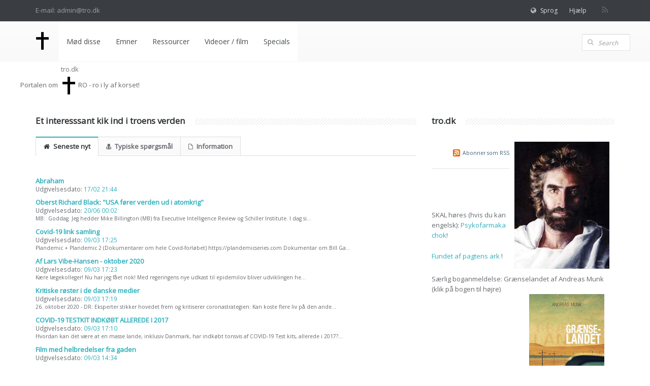

--- FILE ---
content_type: text/html; charset=utf-8
request_url: https://www.tro.dk/
body_size: 11445
content:
<!DOCTYPE html>
<html xmlns="http://www.w3.org/1999/xhtml" xml:lang="da" lang="da">
	<head>
<title>Portalen om tro - ro i ly af korset!</title>
<meta http-equiv="Content-Type" content="text/html; charset=UTF-8" />
<meta name="generator" content="Editor4u version 708 - unsafe-inline removal" />
<meta name="viewport" content="width=device-width, initial-scale=1" />

<meta name="description" content="tro kristendom livsanskuelse" />
<meta name="DocumentType" content="null" />
<meta name="lang" content="da" />
<meta name="name" content="tro.dk" />
<meta name="pubDate" content="201709281944" />
<meta name="pid" content="13103" />
<meta name="tid" content="28" />
<meta name="InformationSegment" content="null" />
<link rel="canonical" href="https://tro.dk" />

<!-- tro.dk, version 708 - unsafe-inline removal -->
<link rel="shortcut icon" href="favicon.ico?v=8" type="image/x-icon" /><link rel="stylesheet" type="text/css" href="/style/print.css?v=8" media="print" />

<link rel="stylesheet" href="/style/tro.css?v=8" type="text/css" media="all" />
<link rel="stylesheet" href="/style/dialog.css?v=8" type="text/css" media="all" />
<link rel="stylesheet" href="/style/allnews.css?v=8" type="text/css" media="all" />
<!-- design.head end -->
<script src="//code.jquery.com/jquery-1.8.2.min.js"></script>
<!-- CSS Global Compulsory-->
    <link rel="stylesheet" href="assets/plugins/bootstrap/css/bootstrap.min.css">
    <link rel="stylesheet" href="assets/css/style.css">
    <link rel="stylesheet" href="assets/css/headers/header1.css?v=1">
    <link rel="shortcut icon" href="assets/plugins/bootstrap/ico/favicon.png">
    <!-- CSS Implementing Plugins -->    
    <link rel="stylesheet" href="assets/plugins/font-awesome/css/font-awesome.css">
<!--
    <link rel="stylesheet" href="assets/plugins/flexslider/flexslider.css" type="text/css" media="screen">    	
    <link rel="stylesheet" href="assets/plugins/parallax-slider/css/parallax-slider.css" type="text/css">
    <link rel="stylesheet" href="assets/plugins/bxslider/jquery.bxslider.css">
-->
    <link rel="stylesheet" href="//data4u.blob.core.windows.net/webstyle/jquery-ui-custom.min.css"/>
<link rel="stylesheet" type="text/css" href="/style/hide-leftmenu.css?v=8" media="all" />
<!-- avoid empty title -->
	<link href="/style/breadcrum.css?v=8" rel="stylesheet" type="text/css" media="all" /><link href="/style/report.css?v=8" rel="stylesheet" type="text/css" media="all" /></head>
	<body id="bodyMaster" class="layoutMaster-t28 layoutMaster-o3243 chrome unknown bootstrap4">
<!--googleoff: all-->
		<form name="frmMain" method="post" action="./" id="frmMain">
<div>
<input type="hidden" name="clientoId" id="clientoId" value="3243" />
<input type="hidden" name="clientvId" id="clientvId" value="0" />
<input type="hidden" name="children" id="children" value="0" />
<input type="hidden" name="clang" id="clang" value="da" />
<input type="hidden" name="__EVENTTARGET" id="__EVENTTARGET" value="" />
<input type="hidden" name="__EVENTARGUMENT" id="__EVENTARGUMENT" value="" />
<input type="hidden" name="__VIEWSTATE" id="__VIEWSTATE" value="/wEPDwULLTEwMzM4MTk1NTRkZN+ca9LJG/hYHoSLXYmlUQo+qeSV2E9xEj9a9oDP9/3o" />
</div>

<script type="text/javascript">
//<![CDATA[
var theForm = document.forms['frmMain'];
if (!theForm) {
    theForm = document.frmMain;
}
function __doPostBack(eventTarget, eventArgument) {
    if (!theForm.onsubmit || (theForm.onsubmit() != false)) {
        theForm.__EVENTTARGET.value = eventTarget;
        theForm.__EVENTARGUMENT.value = eventArgument;
        theForm.submit();
    }
}
//]]>
</script>


<script src="/WebResource.axd?d=NZugsEmArbE-TGELIoG9IxtjiZitNeG0BCL3y7uFQfx9uH_8SwMfYG0XwGp0aW2oe809eGEkodzxA88r1JkCCCokzwK5Q5-IFCpPf2ocwUw1&amp;t=638901598312636832" type="text/javascript"></script>

<!-- design/layoutoId: 3273, alternateLayout: 0 (activated: False), isBS4: True, layoutPersist: 0, cLang: da (DA), addWrapper: False, inclWrapper: True, leftMenuUse: False, isCached: True, domainId: 0, ownId: 7, config.layoutInternet: 3273, scriptInclude: , hasDynamics: False -->

<script src="/ScriptResource.axd?d=M4M3NuXUhKFmif6PQBiqJOMTUBAH58g6plJfA6zXWUKoLzVmNj7Asez8kaDDxonKRHrofj_iJ6P56Xv-PNvRNNzAq3FLpZBd-dL7dMCpj1i-l4TfXjMcS6cniKOzbSYRUV-bfSMBEpRuhxIUbI9gENwcx1eicdEbGZdaAMvXXxmR2UaESFf_mkONcnzFC_7d0&amp;t=345ad968" type="text/javascript"></script>
<script src="/ScriptResource.axd?d=wP_JO9ObR30bQPdL-L3w5k9t_j20F0RjNipFICTwtSyoinVUmLX1bYx4IA_c-3BL9IB2JpZVsHkfeYbyhgINdorVmsf5-zTSCZ-awot4vbneMpMbT7D-EA97_UlhoaE4ppqLNQslZwOJ-XGI-aaiJmpm4ferF2PJaxe8A5Y7YWMMRfLm0dtwqiM21BRU8ISv0&amp;t=345ad968" type="text/javascript"></script>
<script src="WEBsrv/ajax.asmx/js" type="text/javascript"></script>
<div>

	<input type="hidden" name="__VIEWSTATEGENERATOR" id="__VIEWSTATEGENERATOR" value="9ED6FB81" />
	<input type="hidden" name="__EVENTVALIDATION" id="__EVENTVALIDATION" value="/wEdAAJZ6G8OWB1pLR8gaFuYQNvTn++rkmX8FElPrNQaa1D+xHcKZRHR0mGWtNLwrh7yiZ9T4ZAQ8q0UV8lh/mYLN0HX" />
</div><script type="text/javascript">
//<![CDATA[
Sys.WebForms.PageRequestManager._initialize('ctl03', 'frmMain', [], [], [], 300, '');
//]]>
</script>

			<input name="guid" type="hidden" id="guid" value="57901e50-d6b6-40b0-b716-ad1679975d8f" />
			<input type="hidden" name="search" id="search" />
<!--googleon: all-->
            <!--=== Top ===-->    
<div class="top">
    <div class="container">
        <div class="row">
            <div class="col-md-5 col-sm-6 contact">
                E-mail: admin@tro.dk
            </div>
            <div class="col-md-7 col-sm-6 col-xs-12 submenu">
                <ul class="loginbar">
                    <li><i class="icon-globe"></i><a>Sprog</a>
                        <ul class="nav-list list-unstyled">
                            <li class="active"><a href="javascript:standard.addids('data.aspx?lang=da&amp;filter=da')">Dansk</a></li>
                            <li><a href="javascript:standard.addids('data.aspx?lang=us&amp;filter=us')">English</a></li>
                        </ul>
                    </li>
                    <li><a href="data.aspx?oid=3245" class="login-btn">Hjælp</a></li>
<!--                    <li><a href="adm" class="login-btn">Login</a></li>-->
                </ul>
                <ul class="list-inline socials">
                    <li>
                        <a href="rss.aspx?oid=2521" target="_blank"><i class="icon-rss"></i></a>
                    </li>
<!--                    <li>
                        <a href="#"><i class="icon-facebook"></i></a>
                    </li>
                    <li>
                        <a href="#"><i class="icon-twitter"></i></a>
                    </li>
                    <li>
                        <a href="#"><i class="icon-google-plus"></i></a>
                    </li>
                    <li>
                        <a href="#"><i class="icon-pinterest"></i></a>
                    </li>
                    <li>
                        <a href="#"><i class="icon-linkedin"></i></a>
                    </li>
-->                </ul>

            </div>
        </div>
    </div>
</div><!--/top-->
<!--=== End Top ===-->
<div class="header">
  <div class="container">
    <!-- Menu -->
    <div class="navbar">
      <div class="container">
        <div class="navbar-header">
          <button type="button" class="navbar-toggle" data-toggle="collapse" data-target=".navbar-responsive-collapse"><span class="sr-only">Toggle navigation</span>
<span class="icon-bar"></span>
                        <span class="icon-bar"></span>
                        <span class="icon-bar"></span>
</button> 
          <!-- /navbar-collapse -->
           <!-- Logo -->
           <a href="data.aspx" class="navbar-brand"><img id="logo-header" src="getfile.aspx?id=197" alt="Logo" /></a> <!-- /logo -->
        </div>
        <div class="navbar-collapse collapse navbar-responsive-collapse navbar-left">

<ul class='nav navbar-nav mobile-menu' data-pgm='menu.ascx' data-parent='10001' data-lang='da'>
<li><a class='dropdown-toggle' data-toggle='dropdown'>Mød disse</a>
<ul class='dropdown-menu' data-pgm='menu.ascx' data-parent='12934' data-lang='da'><li class=''><a href='data.aspx?oid=21&amp;vid=0' class='dropdown-toggle' data-via='langx' data-segment='2126.0.0'>Anders Ova</a></li><li class=''><a href='data.aspx?oid=12&amp;vid=0' class='dropdown-toggle' data-via='langx' data-segment='2126.0.0'>Orla Lindskov</a></li><li class=''><a href='data.aspx?oid=3352&amp;vid=0' class='dropdown-toggle' data-via='langx' data-segment='2126.0.0'>David Wilkerson</a></li><li class=''><a href='data.aspx?oid=3282&amp;vid=0' class='dropdown-toggle' data-via='langx' data-segment='2126.0.0'>Sadhu Sundar Selvaraj</a></li><li class=''><a href='data.aspx?oid=305&amp;vid=0' class='dropdown-toggle' data-via='langx' data-segment='2124.0.0'>Livsberetninger</a></li><li class=''><a href='data.aspx?oid=365&amp;vid=0' class='dropdown-toggle' data-via='langx' data-segment='2124.0.0'>De kendte</a></li><li class=''><a href='data.aspx?oid=101&amp;vid=0' class='dropdown-toggle' data-via='langx' data-segment='2126.0.0'>Person galleri</a></li><li class=''><a href='data.aspx?oid=1081&amp;vid=0' class='dropdown-toggle' data-via='langx' data-segment='2126.0.0'>Troens helte</a></li><li class=''><a href='data.aspx?oid=260&amp;vid=0' class='dropdown-toggle' data-via='langx' data-segment='2126.0.0'>Himmel/helvede - oplevelser</a></li></ul>
<li><a class='dropdown-toggle' data-toggle='dropdown'>Emner</a>
<ul class='dropdown-menu' data-pgm='menu.ascx' data-parent='12935' data-lang='da'><li class=''><a href='data.aspx?oid=847&amp;vid=0' class='dropdown-toggle' data-via='langx' data-segment='2124.0.0'>Trosretninger</a></li><li class=''><a href='data.aspx?oid=1138&amp;vid=0' class='dropdown-toggle' data-via='langx' data-segment='2124.0.0'>Evolution</a></li><li class=''><a href='data.aspx?oid=2448&amp;vid=0' class='dropdown-toggle' data-via='langx' data-segment='2124.0.0'>Arkæologi</a></li><li class=''><a href='data.aspx?oid=1210&amp;vid=0' class='dropdown-toggle' data-via='langx' data-segment='2126.0.0'>Antikrist</a></li><li class=''><a href='data.aspx?oid=3247&amp;vid=0' class='dropdown-toggle' data-via='langx' data-segment='2126.0.0'>De sidste tider</a></li><li class=''><a href='data.aspx?oid=3248&amp;vid=0' class='dropdown-toggle' data-via='langx' data-segment='2126.0.0'>Jesu genkomst</a></li><li class=''><a href='data.aspx?oid=138&amp;vid=0' class='dropdown-toggle' data-via='langx' data-segment='2126.0.0'>Tusindårsriget</a></li><li class=''><a href='data.aspx?oid=110&amp;vid=0' class='dropdown-toggle' data-via='langx' data-segment='2124.0.0'>Israel</a></li><li class=''><a href='data.aspx?oid=2995&amp;vid=0' class='dropdown-toggle' data-via='langx' data-segment='2124.0.0'>Helse</a></li><li class=''><a href='data.aspx?oid=119&amp;vid=0' class='dropdown-toggle' data-via='langx' data-segment='2126.0.0'>Diverse</a></li></ul>
<li><a class='dropdown-toggle' data-toggle='dropdown'>Ressourcer</a>
<ul class='dropdown-menu' data-pgm='menu.ascx' data-parent='10427' data-lang='da'><li class=''><a href='data.aspx?oid=799&amp;vid=0' class='dropdown-toggle' data-via='langx' data-segment='2126.0.0'>Taler</a></li><li class=''><a href='data.aspx?oid=2376&amp;vid=0' class='dropdown-toggle' data-via='langx' data-segment='2126.0.0'>Særligt gode artikler mv.</a></li><li class=''><a href='data.aspx?oid=2871&amp;vid=0' class='dropdown-toggle' data-via='langx' data-segment='2126.0.0'>Prædikerner</a></li><li class=''><a href='data.aspx?oid=2954&amp;vid=0' class='dropdown-toggle' data-via='langx' data-segment='2126.0.0'>Israel</a></li></ul>
<li><a class='dropdown-toggle' data-toggle='dropdown'>Videoer / film</a>
<ul class='dropdown-menu' data-pgm='menu.ascx' data-parent='10330' data-lang='da'><li class=''><a href='data.aspx?oid=351&amp;vid=0' class='dropdown-toggle' data-via='langx' data-segment='2126.0.0'>Jesus</a></li><li class=''><a href='data.aspx?oid=757&amp;vid=0' class='dropdown-toggle' data-via='langx' data-segment='2126.0.0'>Apostlene</a></li><li class=''><a href='data.aspx?oid=761&amp;vid=0' class='dropdown-toggle' data-via='langx' data-segment='2126.0.0'>Det gamle testamente</a></li><li class=''><a href='data.aspx?oid=764&amp;vid=0' class='dropdown-toggle' data-via='langx' data-segment='2126.0.0'>Det nye testamente</a></li><li class=''><a href='data.aspx?oid=763&amp;vid=0' class='dropdown-toggle' data-via='langx' data-segment='2126.0.0'>Dokumentation</a></li><li class=''><a href='data.aspx?oid=765&amp;vid=0' class='dropdown-toggle' data-via='langx' data-segment='2126.0.0'>Animerede videoer</a></li><li class=''><a href='data.aspx?oid=2904&amp;vid=0' class='dropdown-toggle' data-via='langx' data-segment='2126.0.0'>Lovsang</a></li><li class=''><a href='data.aspx?oid=762&amp;vid=0' class='dropdown-toggle' data-via='langx' data-segment='2126.0.0'>Øvrige</a></li></ul>
<li><a class='dropdown-toggle' data-toggle='dropdown'>Specials</a>
<ul class='dropdown-menu' data-pgm='menu.ascx' data-parent='13104' data-lang='da'><li class=''><a href='data.aspx?oid=213&amp;vid=0' class='dropdown-toggle' data-via='langx' data-segment='2126.0.0'>Kristus i Mig</a></li><li class=''><a href='data.aspx?oid=833&amp;vid=0' class='dropdown-toggle' data-via='langx' data-segment='2124.0.0'>Aktuelt - blivende nyheder</a></li><li class=''><a href='data.aspx?oid=865&amp;vid=0' class='dropdown-toggle' data-via='langx' data-segment='2126.0.0'>Profetier, syner og åbenbaringer om Endetiden</a></li><li class=''><a href='data.aspx?oid=2909&amp;vid=0' class='dropdown-toggle' data-via='langx' data-segment='2124.0.0'>Fænomener i endetiden</a></li><li class=''><a href='data.aspx?oid=399&amp;vid=0' class='dropdown-toggle' data-via='langx' data-segment='2124.0.0'>Mirakler</a></li></ul></li></ul>

        </div><!-- /navbar-collapse -->
<div class='form-search'><i class='icon icon-search'></i><input id='searchbs' type='text' placeholder='Search' class='form-control'></div>
      </div><!-- /navbar-inner -->
    </div><!-- /navbar -->
  </div><!-- /container -->
</div><!--/header --><!--=== End Header ===-->
<div class="container" data-oid="3273">
  <div class="row margin-bottom-40">
    <div class="col-md-12">
<ul id="crumbs" class="crumbs"><li class='breadcrumb-item last active'>tro.dk</li></ul>
<div class="container-fluid text-container" data-oid="3345">
  <div class="row">
    <div class="col MPfullText">
      
<div class="topline">

<div class="badgetWrapper mt-2 mb-1">
    
</div>
<div class="badgetWrapperBox">
    <div class="badgetPrintBox">
    </div>
</div>
<div class="readspeaker">
    
</div>
    </div>

<div id="resultTreeindex">
    
    <div class='textContent' data-mode='0' data-pgm='portal.textBase'><div class="MPtextDynamicWrapper MPtextWrapper"><div class="MPtextDynamic MPtextDynamic-t28 MPtextDynamic-o3243"><div data-no='0' data-type='dynamic'><div class="cmsWrapper"><div class="cms cms-t28 cms-m5823 cms-o3243 cmsDispdynamicText"><div class="row">
<div class="row margin-bottom-40">
<span class="mainCaption">Portalen om   <img src="getfile.aspx?id=197" alt="Tro er ro i ly af korset!" />  RO - ro i ly af korset!</span>
</div></div>
<!-- Information Blokcs -->
	<div class="row">
    	<!-- Who We Are -->
		<div class="col-md-8">
            <div><h3 class="lined">Et interesssant kik ind i troens verden</h3></div>
            <ul class="nav nav-tabs tabs">
                <li class="active"><a href="#home" data-toggle="tab"><i class="icon-home"></i>Seneste nyt</a></li>
                <li><a href="#profile" data-toggle="tab"><i class="icon-user-md"></i>Typiske spørgsmål</a></li>
                <li><a href="#messages" data-toggle="tab"><i class="icon-file"></i>Information</a></li>
            </ul>
            <!--/tabs-->

            <div class="tab-content margin-bottom-40">
                <div class="tab-pane active" id="home">
                    <p>
<div class="reportMaster">
    <div class="reportPart1">
        <div class="allnewsWrapper"><div class="allnews allnews-t28 allnews-o3243"><div class="allnewsTop"></div><div class="allnewsRow"><div class="allnewsTitle allnewsTitle-1 allnewsTitleFirst  allnewsTitle"><a href="data.aspx?oid=4189&amp;vid=0" class="report allnews">Abraham</a></div><div class="allnewsdocType allnewsdocType-2  allnewsdocType"><a href="data.aspx?oid=4189&amp;vid=0" class="report allnews"></a></div><div class="allnewsDate allnewsDate-3  allnewsDate"><a href="data.aspx?oid=4189&amp;vid=0" class="report allnews">17/02 21:44</a></div><div class="allnewsResume allnewsResume-4 allnewsResumeLast"></div></div><div class="allnewsRow allnewsAlt"><div class="allnewsTitle allnewsTitle-1 allnewsTitleFirst  allnewsTitle"><a href="data.aspx?oid=3542&amp;vid=0" class="report allnews">Oberst Richard Black: "USA fører verden ud i atomkrig"</a></div><div class="allnewsdocType allnewsdocType-2  allnewsdocType"><a href="data.aspx?oid=3542&amp;vid=0" class="report allnews"></a></div><div class="allnewsDate allnewsDate-3  allnewsDate"><a href="data.aspx?oid=3542&amp;vid=0" class="report allnews">20/06 00:02</a></div><div class="allnewsResume allnewsResume-4 allnewsResumeLast">MB: &nbsp;Goddag. Jeg hedder Mike Billington (MB) fra Executive Intelligence Review og Schiller Institute. 
 I dag si...</div></div><div class="allnewsRow"><div class="allnewsTitle allnewsTitle-1 allnewsTitleFirst info                                                                                                                                                                                                                                                             allnewsTitleinfo                                                                                                                                                                                                                                                            "><a href="data.aspx?oid=3540&amp;vid=0" class="report allnews">Covid-19 link samling</a></div><div class="allnewsdocType allnewsdocType-2 info                                                                                                                                                                                                                                                             allnewsdocTypeinfo                                                                                                                                                                                                                                                            "><a href="data.aspx?oid=3540&amp;vid=0" class="report allnews">Information                                                                                                                                                                                                                                                     </a></div><div class="allnewsDate allnewsDate-3 info                                                                                                                                                                                                                                                             allnewsDateinfo                                                                                                                                                                                                                                                            "><a href="data.aspx?oid=3540&amp;vid=0" class="report allnews">09/03 17:25</a></div><div class="allnewsResume allnewsResume-4 allnewsResumeLast">Plandemic + Plandemic 2 (Dokumentarer om hele Covid-forløbet)   https://plandemicseries.com  
  Dokumentar om Bill Ga...</div></div><div class="allnewsRow allnewsAlt"><div class="allnewsTitle allnewsTitle-1 allnewsTitleFirst info                                                                                                                                                                                                                                                             allnewsTitleinfo                                                                                                                                                                                                                                                            "><a href="data.aspx?oid=3539&amp;vid=0" class="report allnews">Af Lars Vibe-Hansen - oktober 2020</a></div><div class="allnewsdocType allnewsdocType-2 info                                                                                                                                                                                                                                                             allnewsdocTypeinfo                                                                                                                                                                                                                                                            "><a href="data.aspx?oid=3539&amp;vid=0" class="report allnews">Information                                                                                                                                                                                                                                                     </a></div><div class="allnewsDate allnewsDate-3 info                                                                                                                                                                                                                                                             allnewsDateinfo                                                                                                                                                                                                                                                            "><a href="data.aspx?oid=3539&amp;vid=0" class="report allnews">09/03 17:23</a></div><div class="allnewsResume allnewsResume-4 allnewsResumeLast">Kære lægekolleger! 
  
 
 
 Nu har jeg fået nok! 
  
 Med regeringens nye udkast til epidemilov bliver udviklingen he...</div></div><div class="allnewsRow"><div class="allnewsTitle allnewsTitle-1 allnewsTitleFirst info                                                                                                                                                                                                                                                             allnewsTitleinfo                                                                                                                                                                                                                                                            "><a href="data.aspx?oid=3538&amp;vid=0" class="report allnews">Kritiske røster i de danske medier</a></div><div class="allnewsdocType allnewsdocType-2 info                                                                                                                                                                                                                                                             allnewsdocTypeinfo                                                                                                                                                                                                                                                            "><a href="data.aspx?oid=3538&amp;vid=0" class="report allnews">Information                                                                                                                                                                                                                                                     </a></div><div class="allnewsDate allnewsDate-3 info                                                                                                                                                                                                                                                             allnewsDateinfo                                                                                                                                                                                                                                                            "><a href="data.aspx?oid=3538&amp;vid=0" class="report allnews">09/03 17:19</a></div><div class="allnewsResume allnewsResume-4 allnewsResumeLast">26. oktober 2020 - DR: Eksperter stikker hovedet frem og kritiserer coronastrategien: Kan koste flere liv på den ande...</div></div><div class="allnewsRow allnewsAlt"><div class="allnewsTitle allnewsTitle-1 allnewsTitleFirst info                                                                                                                                                                                                                                                             allnewsTitleinfo                                                                                                                                                                                                                                                            "><a href="data.aspx?oid=3537&amp;vid=0" class="report allnews">COVID-19 TESTKIT INDKØBT ALLEREDE I 2017</a></div><div class="allnewsdocType allnewsdocType-2 info                                                                                                                                                                                                                                                             allnewsdocTypeinfo                                                                                                                                                                                                                                                            "><a href="data.aspx?oid=3537&amp;vid=0" class="report allnews">Information                                                                                                                                                                                                                                                     </a></div><div class="allnewsDate allnewsDate-3 info                                                                                                                                                                                                                                                             allnewsDateinfo                                                                                                                                                                                                                                                            "><a href="data.aspx?oid=3537&amp;vid=0" class="report allnews">09/03 17:10</a></div><div class="allnewsResume allnewsResume-4 allnewsResumeLast">Hvordan kan det være at en masse lande, inklusiv Danmark, har indkøbt tonsvis af COVID-19 Test kits, allerede i 2017?...</div></div><div class="allnewsRow"><div class="allnewsTitle allnewsTitle-1 allnewsTitleFirst  allnewsTitle"><a href="data.aspx?oid=3536&amp;vid=0" class="report allnews">Film med helbredelser fra gaden</a></div><div class="allnewsdocType allnewsdocType-2  allnewsdocType"><a href="data.aspx?oid=3536&amp;vid=0" class="report allnews"></a></div><div class="allnewsDate allnewsDate-3  allnewsDate"><a href="data.aspx?oid=3536&amp;vid=0" class="report allnews">09/03 14:34</a></div><div class="allnewsResume allnewsResume-4 allnewsResumeLast"></div></div><div class="allnewsBottom"></div></div></div>
    </div>
    <div class="reportPart2">
        
    </div>
    <div class="reportPart3">
        
    </div>
    <div class="reportPart4">
        
    </div>
</div><br /><a href="data.aspx?lang=us"><img src="http://www.tro.dk/getFile.aspx?Id=254" border="0" align="absmiddle" alt="English please" /> In English please...</a></p>
                </div>
                <div class="tab-pane" id="profile">
                    <h6>Typiske spørgsmål...</h6><p><ul class="blocks-thumbs thumbs-rollover"><li><a href="data.aspx?oId=624"> De gode nyheder </a></li><li><a href="data.aspx?oId=640"> Meget vigtige spørgsmål </a></li><li><a href="data.aspx?oId=656"> Ofte stillede spørgsmål </a></li><li><a href="data.aspx?oId=678"> Spørgsmål om Gud </a></li><li><a href="data.aspx?oId=689"> Spørgsmål om Jesus Kristus </a></li><li><a href="data.aspx?oId=700"> Spørgsmål om Helligånden </a></li><li><a href="data.aspx?oId=709"> Spørgsmål om frelse </a></li><li><a href="data.aspx?oId=720"> Spørgsmål om bibelen </a></li><li><a href="data.aspx?oId=728"> Spørgsmål om kirken </a></li><li><a href="data.aspx?oId=602"> Spørgsmål om endetiden </a></li><li><a href="data.aspx?oId=617"> Spørgsmål om engle og dæmoner </a></li><li><a href="data.aspx?oId=737"> Spørgsmål om menneskeheden </a></li><li><a href="data.aspx?oId=610"> Spørgsmål om teologi </a></li></ul></p>
                </div>
                <div class="tab-pane" id="messages">
                    <p><ul class="blocks-thumbs thumbs-rollover"><li><a class="thumb" title="He chose the nails" href="data.aspx?oId=178"> <img src="getFile.aspx?Id=507" alt="Post" width="282" height="150" /> </a><div class="excerpt"><a class="header" href="single.html"> Hvorfor denne portal?  </a> Troen på indhold i livet er ganske givet noget der optager ethvert menneske. Uanset om man siger at "man ikke tror" er dette også en tro - alle må forholde sig til troen i den ene eller anden form. Her finder du en række artikler som kan inspirere i dette store spørgsmål - set fra mange vinkler.</div><a class="link-button" href="data.aspx?lang=us"> <span> In english? </span> </a></li><li><a class="thumb" title="Et vidunderbarn maler himlen" href="data.aspx?oId=310"> <img title="Jesus iføgle Akiane Kramarik" src="getFile.aspx?Id=288" alt="Jesus iføgle Akiane Kramarik" width="282" /> </a><div class="excerpt"><a class="header" href="single.html"> Maleri af Jesus  </a> Måske er dette det mest realistiske billede vi har af Jesus? En del kender måske Colton Burpo der som en ganske lille dreng var i himlen. Hans forældre fremviste senere hen hundredevis af billeder af Jesus - men ingen af dem lignede Ham, sagde han. Dvs. indtil han så dette billede (også malet af et barn: Akiane Kramarik).</div><a class="link-button" href="data.aspx?oId=471"> <span> Læs mere? </span> </a></li><li><a class="thumb" title="Afshin's beretning" href="data.aspx?oId=306"> <img src="getFile.aspx?Id=508" alt="Bliv frugtbar!" width="282" height="150" /> </a><div class="excerpt"><a class="header" href="single.html"> Bliv frugtbar  </a> Hele naturen, ja alt i livet, vidner om Guds storhed. At tro at alt dette er en række af tilfældigheder, er et af livets største bedrag - det er "naturligvis" forkert. Gå på opdagelse i den verden som varer ind i hele evigheden.</div><a class="link-button" href="data.aspx?oId=307"> <span> Læs mere? </span> </a></li></ul></p>
                </div>
            </div><!--/tab-content-->
        </div><!--/col-md-6-->

        <!-- Latest Shots -->
        <div class="col-md-4">
			<div><h3 class="lined">tro.dk</h3></div>
<p>
<img style="margin: 10px; float: right;" title="Jesus iføgle Akiane Kramarik" src="getFile.aspx?Id=288" alt="Jesus iføgle Akiane Kramarik" width="187" height="250" />
<div class="feed"><a class="feed" title="Opret abonnement til RSS kilde" href="rss.aspx?oId=2521" target="_blank">Abonner som RSS</a></div><hr /><br /><p> </p>

<p style="float:left">Særlig boganmeldelse: Grænselandet af Andreas Munk (klik på bogen til højre)<a class="std" href="data.aspx?oId=3073"><img style="float: right; margin: 20px;" src="getFile.aspx?Id=670" alt="" width="148" height="220" /></a></p>

<p>SKAL høres (hvis du kan engelsk): <a class="std" href="data.aspx?oId=2998&amp;vId=0">Psykofarmaka chok</a>!</p>

<p><a href="data.aspx?oId=1198">Fundet af pagtens ark </a> !</p><p><a href="data.aspx?oId=823"> Gratis e-bog af Per Haakonsen </a> (på norsk).</p><p>Spændende videoer fra " <a class="popup" title="Udgaven fra Canada" href="http://abidinglifecanada.com/" target="_blank"> Abiding Life Ministries </a> " (Kristus i Mig):</p><ul class="blocks-thumbs thumbs-rollover"><li><a title="Linket dirigerer dig til: Session 1 - Introduktion" href="data.aspx?oId=214&amp;lang=US"> På engelsk (ikke oversat) </a></li><li><a title="Linket dirigerer dig til: Session 1 - Introduktion" href="data.aspx?oId=214"> Oversat til dansk </a></li></ul><a class="link-button" href="data.aspx?oId=833"> <span> Læs mere? </span> </a>
</p>
        </div><!--/col-md-6-->
	</div><!--/row--></div></div></div></div></div><!-- MPtext end (MPtext-t28 MPtext-o3243) --></div>
    
    <div id="ResultId"></div>
</div>
<!-- resultTreeindex end -->
<div id="content">


<div class='visdomsord'><div class='word4u'><div class='word'>Der er ingen, som tror mere på bønnens magt end
djævelen. Ikke fordi han praktiserer bønnen, men
fordi han lider under den.</div><div class='author'>Guy H. King</div></div>
</div>

    </div>
    </div>
  </div>
</div>
</div></div></div>
<!--=== Footer ===-->
<div class="footer">
    <div class="container widgets">
        <div class="row">
            <div class="col-md-4 col-sm-8">
                <!-- Contact Us -->
                <div><h3>Overblik</h3></div>
                <ul class="list-unstyled list-services">
                    <li><a href="data.aspx">Forsiden</a></li>
                    <li><a href="data.aspx?oid=833">Aktuelt</a></li>
                    <li><a href="data.aspx?oid=21">Anders Ova</a></li>
                    <li><a href="data.aspx?oid=865">Profetiske trends</a></li>
                    <li><a href="data.aspx?oid=1140">Kent Hovind</a></li>
                    <li><a href="data.aspx?oid=214">Kristus i mig</a></li>
                    <li><a href="data.aspx?oid=486">Om yoga</a></li>
                    <li><a href="data.aspx?oid=178">He chose the nails</a></li>
                    <li><a href="data.aspx?oid=184">The Calvary Road</a></li>
                    <li><a href="data.aspx?oid=864">Find nærmeste frikirke</a></li>
                </ul>
            </div>
            <div class="clearfix visible-sm"></div>
            <div class="col-md-4 col-sm-8">
                <!-- Blog Tags -->
                <div><h3>Kategorier</h3></div>
                <ul class="list-unstyled list-inline blog-tags">
                    <li><a href="data.aspx?oid=119&#38;iid=682"><i class="icon-tags"></i> Jesu genkomst</a></li>
                    <li><a href="data.aspx?oid=119&#38;iid=687"><i class="icon-tags"></i> De sidste tider</a></li>
                    <li><a href="data.aspx?oid=1210"><i class="icon-tags"></i> Antikrist</a></li>
                    <li><a href="data.aspx?oid=138"><i class="icon-tags"></i> Tusindårsriget</a></li>
                    <li><a href="data.aspx?oid=119&#38;iId=1052"><i class="icon-tags"></i> Den frie nåde</a></li>
                    <li><a href="data.aspx?oid=119&#38;iId=716"><i class="icon-tags"></i> Den gamle pagt</a></li>
                    <li><a href="data.aspx?oid=119&#38;iId=1051"><i class="icon-tags"></i> Den nye pagt</a></li>
                    <li><a href="data.aspx?oid=119&#38;iId=1062"><i class="icon-tags"></i> Menigheden</a></li>
                    <li><a href="data.aspx?oid=1138"><i class="icon-tags"></i> Evolution</a></li>
                    <li><a href="data.aspx?oid=2448"><i class="icon-tags"></i> Arkæologi</a></li>
                    <li><a href="data.aspx?oid=2995"><i class="icon-tags"></i> Helse</a></li>
                    <li><a href="data.aspx?oid=119&amp;iId=684"><i class="icon-tags"></i> Himlen</a></li>
                    <li><a href="data.aspx?oid=119&amp;iId=685"><i class="icon-tags"></i> Helvedet</a></li>
                    <li><a href="data.aspx?oid=3523"><i class="icon-tags"></i> Covid-19</a></li>
                    <li><a href="data.aspx?oid=922"><i class="icon-tags"></i> Alfabetisk</a></li>
                </ul>
            </div>
            <div class="col-md-4 col-sm-8">
                <!-- Monthly Newsletter -->
                <div><h3>Om tro.dk</h3></div>
                <p>Denne portal har til hensigt at bibringe spændende artikler for den som interesserer sig for livets vigtigste spørgsmål. Den tager udgangspunkt i den kristne trosverden, men vil på sigt også gerne belyse trosretninger, som kan være vanskelige at forholde sig til. En del af teksterne er på engelsk, da langt de fleste artikler er gode artikler fundet andetsteds på nettet.<br />Der er også artikler på norsk, samt enkelte på flere sprog.<br />Rigtig god fornøjelse - <a href="mailto:jan@data4u.dk?subject=tro.dk">skriv her</a> hvis du ønsker at gøre opmærksom på noget!</p>
            </div>
        </div><!--/row-->
    </div><!--/container-->
</div><!--/footer-->
<!--=== End Footer ===-->
<div class="copyright">
  <div class="container">
    <div class="row">
      <div class="col-md-6 col-sm-6 col-xs-12">
        <p>2017 © <a href="//www.data4u.dk" target="_blank" class="iframe">data4u</a>. ALL Rights Reserved.</p>
      </div>
      <div class="col-md-6 col-sm-6 col-xs-12">
        <ul class="list-inline socials">
          <li>Checkout:</li>
          <li>
            <a href="data.aspx?oid=178">Naglet</a>
          </li>
          <li>
            <a href="data.aspx?oid=310">Den ægte Jesus?</a>
          </li>
          <li>
            <a href="#"></a>
          </li>
          <li>
            <a href="#"></a>
          </li>
          <li>
            <a href="#"></a>
          </li>
          <li>
            <a href="#"></a>
          </li>
        </ul>
      </div>
    </div><!--/row-->
  </div><!--/container-->
</div><!--/copyright-->
<!--=== End Copyright ===--><!-- Version 2.1.0.0 ved data4u, system start: 14-01-2026 00:36:19, users: 11158 -->

<!--googleoff: all-->
            <input id="data4u" type="hidden" />
		

<script nonce="57901e50-d6b6-40b0-b716-ad1679975d8f">//<![CDATA[

(function(i,s,o,g,r,a,m){i['GoogleAnalyticsObject']=r;i[r]=i[r]||function(){
(i[r].q=i[r].q||[]).push(arguments)},i[r].l=1*new Date();a=s.createElement(o),
m=s.getElementsByTagName(o)[0];a.async=1;a.src=g;m.parentNode.insertBefore(a,m)
})(window,document,'script','https://www.google-analytics.com/analytics.js','ga');
ga('create', 'UA-30489276-1', 'auto');
ga('send', 'pageview');
//]]></script>

<!-- JS Global Compulsory -->			
<!--<script type="text/javascript" src="assets/js/jquery-1.8.2.min.js"></script>-->
<script src="//data4u.blob.core.windows.net/webjs/standard.js?v=4"></script>
<script type="text/javascript" src="assets/js/modernizr.custom.js"></script>		
<script type="text/javascript" src="assets/plugins/bootstrap/js/bootstrap.min.js"></script>	
<!-- JS Implementing Plugins -->
<script type="text/javascript" src="assets/plugins/flexslider/jquery.flexslider-min.js"></script>
<!--
<script type="text/javascript" src="assets/plugins/parallax-slider/js/modernizr.js"></script>
<script type="text/javascript" src="assets/plugins/parallax-slider/js/jquery.cslider.js"></script>
-->
<script type="text/javascript" src="assets/plugins/bxslider/jquery.bxslider.js"></script>
<script type="text/javascript" src="assets/plugins/back-to-top.js"></script>
<script type="text/javascript" src="assets/plugins/jquery.sticky.js"></script>
<!-- JS Page Level -->           
<script type="text/javascript" src="assets/js/app.js"></script>
<!--<script type="text/javascript" src="assets/js/pages/index.js"></script>-->
<script type="text/javascript" src="//data4u.blob.core.windows.net/webjs/jquery-ui-custom.min.js"></script>
<script type="text/javascript">
    jQuery(document).ready(function() {
      	App.init();
        //App.initSliders();
        //Index.initParallaxSlider();
        //App.initBxSlider1();
		// make main menu sticky
		var ieversion = 0;
		if (/MSIE (\d+\.\d+);/.test(navigator.userAgent)){ //test for MSIE x.x;
			ieversion=new Number(RegExp.$1); // capture x.x portion and store as a number
		}
		if (( ! /Android|webOS|iPhone|iPad|iPod|BlackBerry/i.test(navigator.userAgent) ) && ((ieversion >= 10) || (ieversion == 0))) {
			$(".header").sticky({topSpacing: 0});
		} else {}
    });
</script>
<!--[if lt IE 9]>
    <script src="assets/js/respond.js"></script>
<![endif]--> <script id="searchbsMaster" src="//data4u.blob.core.windows.net/webjs/searchbs.js" data-id="#searchbs" data-action="data.aspx?oid=20&vid=0"></script><!-- breadcrum.css (via shared.addStyle) --><script id="formsMaster" src="//data4u.blob.core.windows.net/webjs/forms.js?v=8" data-wastespace="300" data-trc="0" data-init="0"></script><!-- report.css (via shared.addStyle) --></form>
	</body>
</html>

--- FILE ---
content_type: text/css
request_url: https://www.tro.dk/style/allnews.css?v=8
body_size: 357
content:
/* Alle nyheder: oId 80038 */
div.allnewsWrapper
{
    line-height: 1.3em;
    margin: -10px 0 0 0;
}
div.allnewsWrapper a
{
    font-weight: normal;
}

div.allnewsWrapper div.allnewsTitle {
    padding-top: 10px;
}
div.allnewsWrapper div.allnewsTitle a {
    font-weight: bold;
}
div.allnewsWrapper div.allnewsResume {
    font-size: 0.8em;
}
 
div.allnewsWrapper div.allnewsdocType {
    display: none;
}

div.allnewsWrapper div.allnewsDate {
    font-size: 0.9em;
}

div.allnewsWrapper div.allnewsDate:before {
    content: 'Udgivelsesdato: ';
}


--- FILE ---
content_type: text/css
request_url: https://www.tro.dk/style/breadcrum.css?v=8
body_size: 482
content:
/* Simple scalable breadcrumb by Veerle Pieters
------------------------------------------------------------------*/
#crumbs ul, #crumbs li {
	list-style-type:none;
	padding:0;
	margin:0;
	}		
#crumbsXXX {
	height:2.3em;
	border:1px solid #dedede;
	}
#crumbs li {
	float:left;
	line-height:2.3em;
	color:#777;
	padding-left:.75em;
	}		
#crumbs li a {
	/*background:url(images/crumbs.gif) no-repeat right center;*/
	display:block;
	padding:0 15px 0 0;
	}							
#crumbs li a:link,
#crumbs li a:visited {
	color:#777;
	text-decoration:none;
	}	
#crumbs li a:hover,
#crumbs li a:focus {
	color: #A97613;
	}

#crumbs li.last {
    clear: initial;
}

--- FILE ---
content_type: text/css
request_url: https://www.tro.dk/style/report.css?v=8
body_size: 2667
content:
/* ==========================================================================
    Tilhører report.ascx, bruges ikke længere under bootstrap4!
    v 1.3 white font hdr fix
    v 1.4 udg fixes
    v 1.5 tableMiss added
    v 1.6 bootstrap4 edits
   ========================================================================== */
.report td {
    border-right: 1px solid #E2E4FF;
    border-left: 1px solid #E2E4FF;
    border-bottom: 1px solid #E2E4FF;
    padding: 3px 5px 3px 3px !important;
    vertical-align: middle;
    font-size: 0.9em;
}

.report th {
    /*
    border-top: 1px solid #D9E0E4;
	border-right: 1px solid #D9E0E4;
	border-bottom: 1px solid #D9E0E4;
    background-color: #cfd7dc;
        */
    font-size: 1em;
    padding: 3px;
    background-color: #406074;
    border: 1px solid #e3e3e3;
    -webkit-box-shadow: inset 0 1px 1px rgba(0,0,0,.05);
    box-shadow: inset 0 1px 1px rgba(0,0,0,.05);
    /*color: white;*/
}

.report a:visited {
    /*color: #3F6075;*/
    text-decoration: none;
}

.report a:hover {
    text-decoration: none;
    text-decoration: underline;
}

table.report th a.TableSort {
    color: white;
}

/* report */
/*#main td.report a, #main td.report a:visited, #main th.report a, #main th.report a:visited {
    color: #3F6075;
}*/

/*
Use like:
<ul class="feed-list">
  <li><a href="#">All Posts</a></li>
  <li><a href="#">Category 1</a></li>
  <li><a href="#">Category 2</a></li>
  <li><a href="#">Comments</a></li>
</ul> 
*/
.feed-list {
    margin: 0 0 15px 15px;
    padding: 0;
    list-style-type: none;
}

    .feed-list li {
        margin: 0 0 10px 0;
        padding: 0;
        list-style-type: none;
    }

        .feed-list li a {
            padding: 0 0 0 19px;
            background: url("images/RSSsmall.png") no-repeat 0 50%;
            list-style-type: none;
        }

span.reportResume {
    font-size: 1em;
    color: #3F6075;
}

td.bleg {
    vertical-align: top;
}

    td.bleg a img {
        margin-top: 3px;
        margin-bottom: 3px;
    }

table.report td.dateShort {
    /*
	width: 53px;
*/
    white-space: nowrap;
}

table.report td.dateDisp {
    width: 67px;
}

table.report td.dateDispiid {
    width: 105px;
}

table.dateRange {
    background-color: #f5f7f8;
    width: 100%;
}

td.dateRange {
    PADDING-RIGHT: 2px;
    PADDING-LEFT: 2px;
    PADDING-BOTTOM: 6px;
    PADDING-TOP: 2px;
}

th.dateRangeHeader {
    text-align: left;
    font-weight: normal;
    font-size: 11px;
    padding: 6px 3px 5px 3px;
}

.dateRangeHeader td {
    padding: 1px;
}

td.dateRange span.dateRangeText {
    font-size: 0.8em;
}

.dataTables_wrapper select, .dataTables_wrapper input {
    font-size: 0.8em;
}

table.report tr.TableRowdrift td.bleg a.normal, table.report tr.TableRowAlternatedrift td.bleg a.normal {
    font-weight: bold;
}

table.reportHdr th.bleg select.std {
    font-family: verdana, arial, sans-serif;
    font-size: 8pt;
    border: 1px solid #B2BFC8;
    height: 18px;
    padding: 0;
    margin: 0;
}

table.reportHdr th.bleg input.std {
    font-family: verdana, arial, sans-serif;
    font-size: 8pt;
    height: 20px;
    padding: 0;
    /*margin: 0 0 4px 0;*/
    /*color: #3f6075;*/
}

    table.reportHdr th.bleg input.std[type="checkbox"] {
        height: 10px;
        vertical-align: middle;
    }

table.reportHdr th.bleg {
    padding-left: 5px;
    /*color: White;*/
    /*color: #395f77;*/
}

#report h1, #report h2, #report h3 {
    margin-top: 0;
    margin-bottom: 0;
}

table.report td.report p {
    margin-top: 0;
}

table.report-o69502 td.report-r4 {
    display: block;
    width: 85px;
    white-space: pre; /* CSS 2.0 */
    white-space: pre-wrap; /* CSS 2.1 */
    white-space: pre-line; /* CSS 3.0 */
    white-space: -pre-wrap; /* Opera 4-6 */
    white-space: -o-pre-wrap; /* Opera 7 */
    white-space: -moz-pre-wrap; /* Mozilla */
    white-space: -hp-pre-wrap; /* HP Printers */
    -ms-word-wrap: break-word;
    word-wrap: break-word; /* IE 5+ */
    border: 0;
}

table.oversigttabel td.reportNewsLink {
    vertical-align: top;
}

table.oversigttabel tr.reportNewsLink1 > td.reportNewsLink1 {
    padding-top: 6px !important;
}

table.oversigttabel td.reportNewsLink2 /* dato: 06/02 14:20 */ {
    font-size: smaller;
    font-weight: normal;
    width: 35px;
}

table.report select.report {
    padding: 3px;
    margin: 0;
    -webkit-border-radius: 4px;
    -moz-border-radius: 4px;
    border-radius: 4px;
    -webkit-box-shadow: 0 3px 0 #ccc, 0 -1px #fff inset;
    -moz-box-shadow: 0 3px 0 #ccc, 0 -1px #fff inset;
    box-shadow: 0 3px 0 #ccc, 0 -1px #fff inset;
    background: #f8f8f8;
    color: #888;
    border: none;
    outline: none;
    display: inline-block;
    -webkit-appearance: none;
    -moz-appearance: none;
    /*appearance: none;*/
    cursor: pointer;
    font-family: Tahoma, Arial;
    font-size: 0.8em;
    height: 2.3em;
    vertical-align: baseline;
}

table.report-o79877 .report-h3, table.report-o80424 .report-h3 {
    width: 20%;
}

table.report-o79877 .report-h4, table.report-o79877 .report-h6, table.report-o80424 .report-h4, table.report-o80424 .report-h6 {
    width: 40%;
}

.newsscrollerWrapper {
    padding: 1em 0 0.3em 3em;
}

.newsscrollHdr {
    padding: 0 6px 0 10px;
}

table.report-t1238 th {
    cursor: pointer;
}

table.report .tableMiss {
    font-weight: bold;
}
/* kursus */
table.report-t1238 {
    margin-bottom: 0;
}
    /* Mødedato */
    table.report-t1238 th.report-h5 {
        width: 121px !important;
    }
    /* Max antal */
    table.report-t1238 th.report-h7 {
        width: 106px !important;
    }
    /* Tilmeldt */
    table.report-t1238 th.report-h8 {
        width: 94px !important;
    }
    /* Tilmeldingsfrist */
    table.report-t1238 th.report-h10 {
        width: 151px !important;
    }

    table.report-t1238 span.ui-icon {
        margin-top: 5px;
    }

/* Special udgave af juridiske nyheder */
table.report-o2337 th.report-h0, table.report-o2337 td.report-r0, table.report-o2337 th.report-h5, table.report-o2337 td.report-r5 {
    display: none;
}

.layoutMaster-o2337 #editor4u_table_8 #row8-1-1, .layoutMaster-o2337 #editor4u_table_8 #row8-1-1 > img, .layoutMaster-o2337 #editor4u_table_8 #row8-2-1 {
    width: 4px !important;
}

.radio label, .checkbox label {
    padding-left: 25px;
}

.newsscroller > a {
    text-decoration: inherit;
}

.bootstrap4 .report th {
    /*background-color: #14143c;*/
    background-color: transparent;
    /*color: white;*/
    /*font-weight: normal;*/
}

.bootstrap4 table.report th a.TableSort {
    text-decoration: none;
    font-weight: normal;
    font-size: 0.9rem;
}

.bootstrap4 table.report .datetime {
    min-width: 4.6rem;
}

.bootstrap4 .multiselect-container > li > a > label {
    font-size: 0.8rem;
    padding: 2px;
}

.bootstrap4 .report th.sorted > button.btn {
    margin-right: 16px;
}

.layoutClassic .report-hdr {
    display: flex;
}

    .layoutClassic .report-hdr .col {
        max-width: 30%;
        margin: 0.2rem 3rem 0.2rem 0;
    }

.layoutClassic .report-subHdr {
    margin-top: 0.6rem;
}

.layoutClassic .report-subHdr > button {
    margin-right: 0.5rem;
}

.layoutClassic .btn.btn-sm {
    width: auto;
    margin-right: 2px;
    margin-bottom: 2px;
}

table.report > thead > tr > th > span.btn {
    color: white;
}

--- FILE ---
content_type: application/x-javascript; charset=utf-8
request_url: https://www.tro.dk/WEBsrv/ajax.asmx/js
body_size: 1017
content:
Type.registerNamespace('portal');
portal.ajax=function() {
portal.ajax.initializeBase(this);
this._timeout = 0;
this._userContext = null;
this._succeeded = null;
this._failed = null;
}
portal.ajax.prototype={
_get_path:function() {
 var p = this.get_path();
 if (p) return p;
 else return portal.ajax._staticInstance.get_path();},
ajaxfeed:function(Id,ident,value,cLang,oId,vId,extra,succeededCallback, failedCallback, userContext) {
return this._invoke(this._get_path(), 'ajaxfeed',false,{Id:Id,ident:ident,value:value,cLang:cLang,oId:oId,vId:vId,extra:extra},succeededCallback,failedCallback,userContext); },
GetData:function(ownId,Id,type,succeededCallback, failedCallback, userContext) {
return this._invoke(this._get_path(), 'GetData',false,{ownId:ownId,Id:Id,type:type},succeededCallback,failedCallback,userContext); },
GetCalendar:function(Id,succeededCallback, failedCallback, userContext) {
return this._invoke(this._get_path(), 'GetCalendar',false,{Id:Id},succeededCallback,failedCallback,userContext); },
GetCompletionList:function(prefixText,count,contextKey,succeededCallback, failedCallback, userContext) {
return this._invoke(this._get_path(), 'GetCompletionList',false,{prefixText:prefixText,count:count,contextKey:contextKey},succeededCallback,failedCallback,userContext); }}
portal.ajax.registerClass('portal.ajax',Sys.Net.WebServiceProxy);
portal.ajax._staticInstance = new portal.ajax();
portal.ajax.set_path = function(value) { portal.ajax._staticInstance.set_path(value); }
portal.ajax.get_path = function() { return portal.ajax._staticInstance.get_path(); }
portal.ajax.set_timeout = function(value) { portal.ajax._staticInstance.set_timeout(value); }
portal.ajax.get_timeout = function() { return portal.ajax._staticInstance.get_timeout(); }
portal.ajax.set_defaultUserContext = function(value) { portal.ajax._staticInstance.set_defaultUserContext(value); }
portal.ajax.get_defaultUserContext = function() { return portal.ajax._staticInstance.get_defaultUserContext(); }
portal.ajax.set_defaultSucceededCallback = function(value) { portal.ajax._staticInstance.set_defaultSucceededCallback(value); }
portal.ajax.get_defaultSucceededCallback = function() { return portal.ajax._staticInstance.get_defaultSucceededCallback(); }
portal.ajax.set_defaultFailedCallback = function(value) { portal.ajax._staticInstance.set_defaultFailedCallback(value); }
portal.ajax.get_defaultFailedCallback = function() { return portal.ajax._staticInstance.get_defaultFailedCallback(); }
portal.ajax.set_enableJsonp = function(value) { portal.ajax._staticInstance.set_enableJsonp(value); }
portal.ajax.get_enableJsonp = function() { return portal.ajax._staticInstance.get_enableJsonp(); }
portal.ajax.set_jsonpCallbackParameter = function(value) { portal.ajax._staticInstance.set_jsonpCallbackParameter(value); }
portal.ajax.get_jsonpCallbackParameter = function() { return portal.ajax._staticInstance.get_jsonpCallbackParameter(); }
portal.ajax.set_path("/WEBsrv/ajax.asmx");
portal.ajax.ajaxfeed= function(Id,ident,value,cLang,oId,vId,extra,onSuccess,onFailed,userContext) {portal.ajax._staticInstance.ajaxfeed(Id,ident,value,cLang,oId,vId,extra,onSuccess,onFailed,userContext); }
portal.ajax.GetData= function(ownId,Id,type,onSuccess,onFailed,userContext) {portal.ajax._staticInstance.GetData(ownId,Id,type,onSuccess,onFailed,userContext); }
portal.ajax.GetCalendar= function(Id,onSuccess,onFailed,userContext) {portal.ajax._staticInstance.GetCalendar(Id,onSuccess,onFailed,userContext); }
portal.ajax.GetCompletionList= function(prefixText,count,contextKey,onSuccess,onFailed,userContext) {portal.ajax._staticInstance.GetCompletionList(prefixText,count,contextKey,onSuccess,onFailed,userContext); }


--- FILE ---
content_type: application/x-javascript
request_url: https://www.tro.dk/assets/js/app.js
body_size: 1475
content:
var App = function () {

    function handleIEFixes() {
        //fix html5 placeholder attribute for ie7 & ie8
        if (jQuery.browser.msie && jQuery.browser.version.substr(0, 1) < 9) { // ie7&ie8
            jQuery('input[placeholder], textarea[placeholder]').each(function () {
                var input = jQuery(this);

                jQuery(input).val(input.attr('placeholder'));

                jQuery(input).focus(function () {
                    if (input.val() == input.attr('placeholder')) {
                        input.val('');
                    }
                });

                jQuery(input).blur(function () {
                    if (input.val() == '' || input.val() == input.attr('placeholder')) {
                        input.val(input.attr('placeholder'));
                    }
                });
            });
        }
    }

    function handleBootstrap() {
        jQuery('.carousel').carousel({
            interval: 15000,
            pause: 'hover'
        });
        jQuery('.tooltips').tooltip();
        jQuery('.popovers').popover();
    }

    function handleMisc() {
        jQuery('.top').click(function () {
            jQuery('html,body').animate({
                scrollTop: jQuery('body').offset().top
            }, 'slow');
        }); //move to top navigator
    }

    function handleSearch() {    
        jQuery('.search').click(function () {
            if(jQuery('.search-btn').hasClass('icon-search')){
                jQuery('.search-open').fadeIn(500);
                jQuery('.search-btn').removeClass('icon-search');
                jQuery('.search-btn').addClass('icon-remove');
            } else {
                jQuery('.search-open').fadeOut(500);
                jQuery('.search-btn').addClass('icon-search');
                jQuery('.search-btn').removeClass('icon-remove');
            }   
        }); 
    }

    function dropdownMobile() {
        $('.dropdown-toggle').click(function(e) {
            // search fix
            if(jQuery('.search-btn').hasClass('icon-remove')){
                jQuery('.search-open').fadeOut(500);
                jQuery('.search-btn').addClass('icon-search');
                jQuery('.search-btn').removeClass('icon-remove');
            } else {}
            //e.preventDefault();
            setTimeout($.proxy(function() {
                if ('ontouchstart' in document.documentElement) {
                    $(this).siblings('.dropdown-backdrop').off().remove();
                }
            }, this), 0);
        });
    }

    // make top menu dropdown animated
    function animTopMenuDropDown() {
        $(".header .navbar .nav > li > a").on("click", function () {
            $(".dropdown-menu li a").css("line-height","10px");
            $(".dropdown-menu li a").animate({
                "line-height": "30px"
            }, 100);
        });
    }

    //add/remove class focused to i-elem in navbar form-search
    function iconFocusInOut() {
        $(".form-search").on("mouseenter", function () {
            var current = $(this);
            current.find("input").on("focus", function () {
                current.find("i").addClass("focused");
            });
        });

        $(".form-search").on("mouseleave", function () {
            var current = $(this);
            current.find("input").focusout(function () {
                current.find("i").removeClass("focused");
            });
        });
    }

    // Add class active to Accordion panel-heading
    function addActive2PanelHeading() {
        var heading = $(".acc-home .panel-heading .accordion-toggle");
        heading.on("click", function () {
            if (!$(this).parent().hasClass('active')) {
                heading.parent().removeClass('active');
            }
            $(this).parent().toggleClass('active');
        });
    }

    return {
        init: function () {
            handleBootstrap();
            handleIEFixes();
            handleMisc();
            handleSearch();
            dropdownMobile();
            animTopMenuDropDown();
            iconFocusInOut();
            addActive2PanelHeading();
        },

        initSliders: function () {
            $('#clients-flexslider').flexslider({
                animation: "slide",
                easing: "swing",
                animationLoop: true,
                itemWidth: 1,
                itemMargin: 1,
                minItems: 2,
                maxItems: 9,
                controlNav: false,
                directionNav: false,
                move: 2
            });
            
            $('#photo-flexslider').flexslider({
                animation: "slide",
                controlNav: false,
                animationLoop: false,
                itemWidth: 80,
                itemMargin: 0
            }); 
            
            $('#testimonal_carousel').collapse({
                toggle: false
            });
        },

        initFancybox: function () {
            jQuery(".fancybox-button").fancybox({
            groupAttr: 'data-rel',
            prevEffect: 'none',
            nextEffect: 'none',
            closeBtn: true,
            helpers: {
                title: {
                    type: 'inside'
                    }
                }
            });
        },

        initBxSlider: function () {
            $('.bxslider').bxSlider({
                minSlides: 3,
                maxSlides: 3,
                slideWidth: 360,
                slideMargin: 10
            });            
        },

        initBxSlider1: function () {
            $('.bxslider').bxSlider({
                minSlides: 4,
                maxSlides: 4,
                slideWidth: 360,
                slideMargin: 10
            });            
        }

    };
}();
